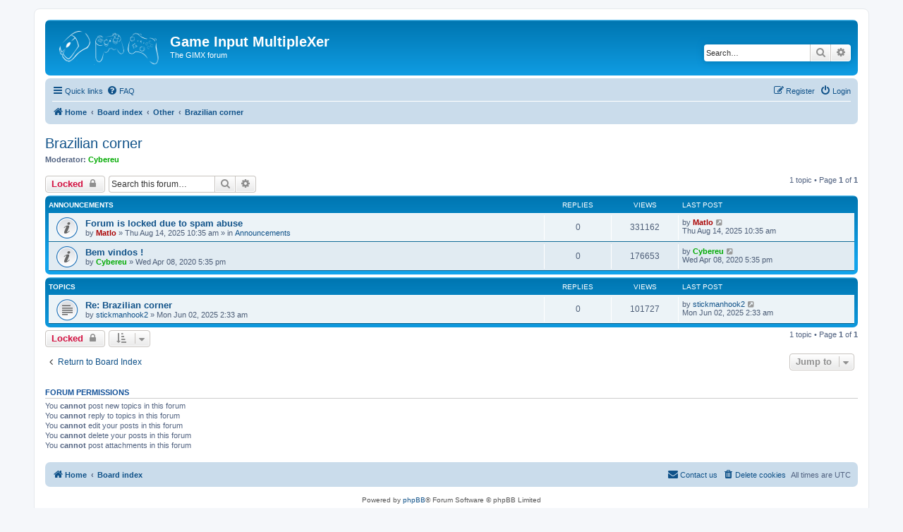

--- FILE ---
content_type: text/html; charset=UTF-8
request_url: https://forum.gimx.fr/viewforum.php?f=29&sid=3a0664e28d2d095a3e148cb5a0460c71
body_size: 4700
content:
<!DOCTYPE html>
<html dir="ltr" lang="en-gb">
<head>
<meta charset="utf-8" />
<meta http-equiv="X-UA-Compatible" content="IE=edge">
<meta name="viewport" content="width=device-width, initial-scale=1" />

<title>Brazilian corner - Game Input MultipleXer</title>


	<link rel="canonical" href="https://forum.gimx.fr/viewforum.php?f=29">

<!--
	phpBB style name: prosilver
	Based on style:   prosilver (this is the default phpBB3 style)
	Original author:  Tom Beddard ( http://www.subBlue.com/ )
	Modified by:
-->

<link href="./assets/css/font-awesome.min.css?assets_version=32" rel="stylesheet">
<link href="./styles/prosilver/theme/stylesheet.css?assets_version=32" rel="stylesheet">
<link href="./styles/prosilver/theme/en/stylesheet.css?assets_version=32" rel="stylesheet">




<!--[if lte IE 9]>
	<link href="./styles/prosilver/theme/tweaks.css?assets_version=32" rel="stylesheet">
<![endif]-->





</head>
<body id="phpbb" class="nojs notouch section-viewforum ltr ">


<div id="wrap" class="wrap">
	<a id="top" class="top-anchor" accesskey="t"></a>
	<div id="page-header">
		<div class="headerbar" role="banner">
					<div class="inner">

			<div id="site-description" class="site-description">
		<a id="logo" class="logo" href="https://forum.gimx.fr" title="Home">
					<span class="site_logo"></span>
				</a>
				<h1>Game Input MultipleXer</h1>
				<p>The GIMX forum</p>
				<p class="skiplink"><a href="#start_here">Skip to content</a></p>
			</div>

									<div id="search-box" class="search-box search-header" role="search">
				<form action="./search.php?sid=43ffdcea5d14e8006037db2de5a0fa1b" method="get" id="search">
				<fieldset>
					<input name="keywords" id="keywords" type="search" maxlength="128" title="Search for keywords" class="inputbox search tiny" size="20" value="" placeholder="Search…" />
					<button class="button button-search" type="submit" title="Search">
						<i class="icon fa-search fa-fw" aria-hidden="true"></i><span class="sr-only">Search</span>
					</button>
					<a href="./search.php?sid=43ffdcea5d14e8006037db2de5a0fa1b" class="button button-search-end" title="Advanced search">
						<i class="icon fa-cog fa-fw" aria-hidden="true"></i><span class="sr-only">Advanced search</span>
					</a>
					<input type="hidden" name="sid" value="43ffdcea5d14e8006037db2de5a0fa1b" />

				</fieldset>
				</form>
			</div>
						
			</div>
					</div>
				<div class="navbar" role="navigation">
	<div class="inner">

	<ul id="nav-main" class="nav-main linklist" role="menubar">

		<li id="quick-links" class="quick-links dropdown-container responsive-menu" data-skip-responsive="true">
			<a href="#" class="dropdown-trigger">
				<i class="icon fa-bars fa-fw" aria-hidden="true"></i><span>Quick links</span>
			</a>
			<div class="dropdown">
				<div class="pointer"><div class="pointer-inner"></div></div>
				<ul class="dropdown-contents" role="menu">
					
											<li class="separator"></li>
																									<li>
								<a href="./search.php?search_id=unanswered&amp;sid=43ffdcea5d14e8006037db2de5a0fa1b" role="menuitem">
									<i class="icon fa-file-o fa-fw icon-gray" aria-hidden="true"></i><span>Unanswered topics</span>
								</a>
							</li>
							<li>
								<a href="./search.php?search_id=active_topics&amp;sid=43ffdcea5d14e8006037db2de5a0fa1b" role="menuitem">
									<i class="icon fa-file-o fa-fw icon-blue" aria-hidden="true"></i><span>Active topics</span>
								</a>
							</li>
							<li class="separator"></li>
							<li>
								<a href="./search.php?sid=43ffdcea5d14e8006037db2de5a0fa1b" role="menuitem">
									<i class="icon fa-search fa-fw" aria-hidden="true"></i><span>Search</span>
								</a>
							</li>
					
										<li class="separator"></li>

									</ul>
			</div>
		</li>

				<li data-skip-responsive="true">
			<a href="/app.php/help/faq?sid=43ffdcea5d14e8006037db2de5a0fa1b" rel="help" title="Frequently Asked Questions" role="menuitem">
				<i class="icon fa-question-circle fa-fw" aria-hidden="true"></i><span>FAQ</span>
			</a>
		</li>
						
			<li class="rightside"  data-skip-responsive="true">
			<a href="./ucp.php?mode=login&amp;redirect=viewforum.php%3Ff%3D29&amp;sid=43ffdcea5d14e8006037db2de5a0fa1b" title="Login" accesskey="x" role="menuitem">
				<i class="icon fa-power-off fa-fw" aria-hidden="true"></i><span>Login</span>
			</a>
		</li>
					<li class="rightside" data-skip-responsive="true">
				<a href="./ucp.php?mode=register&amp;sid=43ffdcea5d14e8006037db2de5a0fa1b" role="menuitem">
					<i class="icon fa-pencil-square-o  fa-fw" aria-hidden="true"></i><span>Register</span>
				</a>
			</li>
						</ul>

	<ul id="nav-breadcrumbs" class="nav-breadcrumbs linklist navlinks" role="menubar">
				
		
		<li class="breadcrumbs" itemscope itemtype="https://schema.org/BreadcrumbList">

							<span class="crumb" itemtype="https://schema.org/ListItem" itemprop="itemListElement" itemscope><a itemprop="item" href="https://forum.gimx.fr" data-navbar-reference="home"><i class="icon fa-home fa-fw" aria-hidden="true"></i><span itemprop="name">Home</span></a><meta itemprop="position" content="1" /></span>
			
							<span class="crumb" itemtype="https://schema.org/ListItem" itemprop="itemListElement" itemscope><a itemprop="item" href="./index.php?sid=43ffdcea5d14e8006037db2de5a0fa1b" accesskey="h" data-navbar-reference="index"><span itemprop="name">Board index</span></a><meta itemprop="position" content="2" /></span>

											
								<span class="crumb" itemtype="https://schema.org/ListItem" itemprop="itemListElement" itemscope data-forum-id="13"><a itemprop="item" href="./viewforum.php?f=13&amp;sid=43ffdcea5d14e8006037db2de5a0fa1b"><span itemprop="name">Other</span></a><meta itemprop="position" content="3" /></span>
															
								<span class="crumb" itemtype="https://schema.org/ListItem" itemprop="itemListElement" itemscope data-forum-id="29"><a itemprop="item" href="./viewforum.php?f=29&amp;sid=43ffdcea5d14e8006037db2de5a0fa1b"><span itemprop="name">Brazilian corner</span></a><meta itemprop="position" content="4" /></span>
							
					</li>

		
					<li class="rightside responsive-search">
				<a href="./search.php?sid=43ffdcea5d14e8006037db2de5a0fa1b" title="View the advanced search options" role="menuitem">
					<i class="icon fa-search fa-fw" aria-hidden="true"></i><span class="sr-only">Search</span>
				</a>
			</li>
			</ul>

	</div>
</div>
	</div>

	
	<a id="start_here" class="anchor"></a>
	<div id="page-body" class="page-body" role="main">
		
		<h2 class="forum-title"><a href="./viewforum.php?f=29&amp;sid=43ffdcea5d14e8006037db2de5a0fa1b">Brazilian corner</a></h2>
<div>
	<!-- NOTE: remove the style="display: none" when you want to have the forum description on the forum body -->
		<p><strong>Moderator:</strong> <a href="./memberlist.php?mode=viewprofile&amp;u=73&amp;sid=43ffdcea5d14e8006037db2de5a0fa1b" style="color: #00AA00;" class="username-coloured">Cybereu</a></p></div>



	<div class="action-bar bar-top">

				
		<a href="./posting.php?mode=post&amp;f=29&amp;sid=43ffdcea5d14e8006037db2de5a0fa1b" class="button" title="Forum locked">
							<span>Locked</span> <i class="icon fa-lock fa-fw" aria-hidden="true"></i>
					</a>
				
			<div class="search-box" role="search">
			<form method="get" id="forum-search" action="./search.php?sid=43ffdcea5d14e8006037db2de5a0fa1b">
			<fieldset>
				<input class="inputbox search tiny" type="search" name="keywords" id="search_keywords" size="20" placeholder="Search this forum…" />
				<button class="button button-search" type="submit" title="Search">
					<i class="icon fa-search fa-fw" aria-hidden="true"></i><span class="sr-only">Search</span>
				</button>
				<a href="./search.php?fid%5B%5D=29&amp;sid=43ffdcea5d14e8006037db2de5a0fa1b" class="button button-search-end" title="Advanced search">
					<i class="icon fa-cog fa-fw" aria-hidden="true"></i><span class="sr-only">Advanced search</span>
				</a>
				<input type="hidden" name="fid[0]" value="29" />
<input type="hidden" name="sid" value="43ffdcea5d14e8006037db2de5a0fa1b" />

			</fieldset>
			</form>
		</div>
	
	<div class="pagination">
				1 topic
					&bull; Page <strong>1</strong> of <strong>1</strong>
			</div>

	</div>




	
			<div class="forumbg announcement">
		<div class="inner">
		<ul class="topiclist">
			<li class="header">
				<dl class="row-item">
					<dt><div class="list-inner">Announcements</div></dt>
					<dd class="posts">Replies</dd>
					<dd class="views">Views</dd>
					<dd class="lastpost"><span>Last post</span></dd>
				</dl>
			</li>
		</ul>
		<ul class="topiclist topics">
	
				<li class="row bg1 global-announce">
						<dl class="row-item global_read">
				<dt title="No unread posts">
										<div class="list-inner">
																		<a href="./viewtopic.php?t=8048&amp;sid=43ffdcea5d14e8006037db2de5a0fa1b" class="topictitle">Forum is locked due to spam abuse</a>																								<br />
						
												<div class="responsive-show" style="display: none;">
							Last post by <a href="./memberlist.php?mode=viewprofile&amp;u=54&amp;sid=43ffdcea5d14e8006037db2de5a0fa1b" style="color: #AA0000;" class="username-coloured">Matlo</a> &laquo; <a href="./viewtopic.php?p=26754&amp;sid=43ffdcea5d14e8006037db2de5a0fa1b#p26754" title="Go to last post"><time datetime="2025-08-14T10:35:54+00:00">Thu Aug 14, 2025 10:35 am</time></a>
							<br />Posted in <a href="./viewforum.php?f=2&amp;sid=43ffdcea5d14e8006037db2de5a0fa1b">Announcements</a>						</div>
													
						<div class="topic-poster responsive-hide left-box">
																												by <a href="./memberlist.php?mode=viewprofile&amp;u=54&amp;sid=43ffdcea5d14e8006037db2de5a0fa1b" style="color: #AA0000;" class="username-coloured">Matlo</a> &raquo; <time datetime="2025-08-14T10:35:54+00:00">Thu Aug 14, 2025 10:35 am</time>
														 &raquo; in <a href="./viewforum.php?f=2&amp;sid=43ffdcea5d14e8006037db2de5a0fa1b">Announcements</a>						</div>

						
											</div>
				</dt>
				<dd class="posts">0 <dfn>Replies</dfn></dd>
				<dd class="views">331162 <dfn>Views</dfn></dd>
				<dd class="lastpost">
					<span><dfn>Last post </dfn>by <a href="./memberlist.php?mode=viewprofile&amp;u=54&amp;sid=43ffdcea5d14e8006037db2de5a0fa1b" style="color: #AA0000;" class="username-coloured">Matlo</a>													<a href="./viewtopic.php?p=26754&amp;sid=43ffdcea5d14e8006037db2de5a0fa1b#p26754" title="Go to last post">
								<i class="icon fa-external-link-square fa-fw icon-lightgray icon-md" aria-hidden="true"></i><span class="sr-only"></span>
							</a>
												<br /><time datetime="2025-08-14T10:35:54+00:00">Thu Aug 14, 2025 10:35 am</time>
					</span>
				</dd>
			</dl>
					</li>
		
	

	
	
				<li class="row bg2 announce">
						<dl class="row-item announce_read">
				<dt title="No unread posts">
										<div class="list-inner">
																		<a href="./viewtopic.php?t=3355&amp;sid=43ffdcea5d14e8006037db2de5a0fa1b" class="topictitle">Bem vindos !</a>																								<br />
						
												<div class="responsive-show" style="display: none;">
							Last post by <a href="./memberlist.php?mode=viewprofile&amp;u=73&amp;sid=43ffdcea5d14e8006037db2de5a0fa1b" style="color: #00AA00;" class="username-coloured">Cybereu</a> &laquo; <a href="./viewtopic.php?p=18621&amp;sid=43ffdcea5d14e8006037db2de5a0fa1b#p18621" title="Go to last post"><time datetime="2020-04-08T17:35:30+00:00">Wed Apr 08, 2020 5:35 pm</time></a>
													</div>
													
						<div class="topic-poster responsive-hide left-box">
																												by <a href="./memberlist.php?mode=viewprofile&amp;u=73&amp;sid=43ffdcea5d14e8006037db2de5a0fa1b" style="color: #00AA00;" class="username-coloured">Cybereu</a> &raquo; <time datetime="2020-04-08T17:35:30+00:00">Wed Apr 08, 2020 5:35 pm</time>
																				</div>

						
											</div>
				</dt>
				<dd class="posts">0 <dfn>Replies</dfn></dd>
				<dd class="views">176653 <dfn>Views</dfn></dd>
				<dd class="lastpost">
					<span><dfn>Last post </dfn>by <a href="./memberlist.php?mode=viewprofile&amp;u=73&amp;sid=43ffdcea5d14e8006037db2de5a0fa1b" style="color: #00AA00;" class="username-coloured">Cybereu</a>													<a href="./viewtopic.php?p=18621&amp;sid=43ffdcea5d14e8006037db2de5a0fa1b#p18621" title="Go to last post">
								<i class="icon fa-external-link-square fa-fw icon-lightgray icon-md" aria-hidden="true"></i><span class="sr-only"></span>
							</a>
												<br /><time datetime="2020-04-08T17:35:30+00:00">Wed Apr 08, 2020 5:35 pm</time>
					</span>
				</dd>
			</dl>
					</li>
		
	

			</ul>
		</div>
	</div>
	
			<div class="forumbg">
		<div class="inner">
		<ul class="topiclist">
			<li class="header">
				<dl class="row-item">
					<dt><div class="list-inner">Topics</div></dt>
					<dd class="posts">Replies</dd>
					<dd class="views">Views</dd>
					<dd class="lastpost"><span>Last post</span></dd>
				</dl>
			</li>
		</ul>
		<ul class="topiclist topics">
	
				<li class="row bg1">
						<dl class="row-item topic_read">
				<dt title="No unread posts">
										<div class="list-inner">
																		<a href="./viewtopic.php?t=5279&amp;sid=43ffdcea5d14e8006037db2de5a0fa1b" class="topictitle">Re: Brazilian corner</a>																								<br />
						
												<div class="responsive-show" style="display: none;">
							Last post by <a href="./memberlist.php?mode=viewprofile&amp;u=5117&amp;sid=43ffdcea5d14e8006037db2de5a0fa1b" class="username">stickmanhook2</a> &laquo; <a href="./viewtopic.php?p=23867&amp;sid=43ffdcea5d14e8006037db2de5a0fa1b#p23867" title="Go to last post"><time datetime="2025-06-02T02:33:28+00:00">Mon Jun 02, 2025 2:33 am</time></a>
													</div>
													
						<div class="topic-poster responsive-hide left-box">
																												by <a href="./memberlist.php?mode=viewprofile&amp;u=5117&amp;sid=43ffdcea5d14e8006037db2de5a0fa1b" class="username">stickmanhook2</a> &raquo; <time datetime="2025-06-02T02:33:28+00:00">Mon Jun 02, 2025 2:33 am</time>
																				</div>

						
											</div>
				</dt>
				<dd class="posts">0 <dfn>Replies</dfn></dd>
				<dd class="views">101727 <dfn>Views</dfn></dd>
				<dd class="lastpost">
					<span><dfn>Last post </dfn>by <a href="./memberlist.php?mode=viewprofile&amp;u=5117&amp;sid=43ffdcea5d14e8006037db2de5a0fa1b" class="username">stickmanhook2</a>													<a href="./viewtopic.php?p=23867&amp;sid=43ffdcea5d14e8006037db2de5a0fa1b#p23867" title="Go to last post">
								<i class="icon fa-external-link-square fa-fw icon-lightgray icon-md" aria-hidden="true"></i><span class="sr-only"></span>
							</a>
												<br /><time datetime="2025-06-02T02:33:28+00:00">Mon Jun 02, 2025 2:33 am</time>
					</span>
				</dd>
			</dl>
					</li>
		
				</ul>
		</div>
	</div>
	

	<div class="action-bar bar-bottom">
					
			<a href="./posting.php?mode=post&amp;f=29&amp;sid=43ffdcea5d14e8006037db2de5a0fa1b" class="button" title="Forum locked">
							<span>Locked</span> <i class="icon fa-lock fa-fw" aria-hidden="true"></i>
						</a>

					
					<form method="post" action="./viewforum.php?f=29&amp;sid=43ffdcea5d14e8006037db2de5a0fa1b">
			<div class="dropdown-container dropdown-container-left dropdown-button-control sort-tools">
	<span title="Display and sorting options" class="button button-secondary dropdown-trigger dropdown-select">
		<i class="icon fa-sort-amount-asc fa-fw" aria-hidden="true"></i>
		<span class="caret"><i class="icon fa-sort-down fa-fw" aria-hidden="true"></i></span>
	</span>
	<div class="dropdown hidden">
		<div class="pointer"><div class="pointer-inner"></div></div>
		<div class="dropdown-contents">
			<fieldset class="display-options">
							<label>Display: <select name="st" id="st"><option value="0" selected="selected">All Topics</option><option value="1">1 day</option><option value="7">7 days</option><option value="14">2 weeks</option><option value="30">1 month</option><option value="90">3 months</option><option value="180">6 months</option><option value="365">1 year</option></select></label>
								<label>Sort by: <select name="sk" id="sk"><option value="a">Author</option><option value="t" selected="selected">Post time</option><option value="r">Replies</option><option value="s">Subject</option><option value="v">Views</option></select></label>
				<label>Direction: <select name="sd" id="sd"><option value="a">Ascending</option><option value="d" selected="selected">Descending</option></select></label>
								<hr class="dashed" />
				<input type="submit" class="button2" name="sort" value="Go" />
						</fieldset>
		</div>
	</div>
</div>
			</form>
		
		<div class="pagination">
						1 topic
							 &bull; Page <strong>1</strong> of <strong>1</strong>
					</div>
	</div>


<div class="action-bar actions-jump">
		<p class="jumpbox-return">
		<a href="./index.php?sid=43ffdcea5d14e8006037db2de5a0fa1b" class="left-box arrow-left" accesskey="r">
			<i class="icon fa-angle-left fa-fw icon-black" aria-hidden="true"></i><span>Return to Board Index</span>
		</a>
	</p>
	
		<div class="jumpbox dropdown-container dropdown-container-right dropdown-up dropdown-left dropdown-button-control" id="jumpbox">
			<span title="Jump to" class="button button-secondary dropdown-trigger dropdown-select">
				<span>Jump to</span>
				<span class="caret"><i class="icon fa-sort-down fa-fw" aria-hidden="true"></i></span>
			</span>
		<div class="dropdown">
			<div class="pointer"><div class="pointer-inner"></div></div>
			<ul class="dropdown-contents">
																				<li><a href="./viewforum.php?f=1&amp;sid=43ffdcea5d14e8006037db2de5a0fa1b" class="jumpbox-cat-link"> <span> General Category</span></a></li>
																<li><a href="./viewforum.php?f=12&amp;sid=43ffdcea5d14e8006037db2de5a0fa1b" class="jumpbox-sub-link"><span class="spacer"></span> <span>&#8627; &nbsp; Introduce Yourself</span></a></li>
																<li><a href="./viewforum.php?f=3&amp;sid=43ffdcea5d14e8006037db2de5a0fa1b" class="jumpbox-sub-link"><span class="spacer"></span> <span>&#8627; &nbsp; General Discussion</span></a></li>
																<li><a href="./viewforum.php?f=6&amp;sid=43ffdcea5d14e8006037db2de5a0fa1b" class="jumpbox-sub-link"><span class="spacer"></span> <span>&#8627; &nbsp; Feedback</span></a></li>
																<li><a href="./viewforum.php?f=7&amp;sid=43ffdcea5d14e8006037db2de5a0fa1b" class="jumpbox-cat-link"> <span> GIMX</span></a></li>
																<li><a href="./viewforum.php?f=2&amp;sid=43ffdcea5d14e8006037db2de5a0fa1b" class="jumpbox-sub-link"><span class="spacer"></span> <span>&#8627; &nbsp; Announcements</span></a></li>
																<li><a href="./viewforum.php?f=22&amp;sid=43ffdcea5d14e8006037db2de5a0fa1b" class="jumpbox-sub-link"><span class="spacer"></span> <span>&#8627; &nbsp; Tutorials</span></a></li>
																<li><a href="./viewforum.php?f=5&amp;sid=43ffdcea5d14e8006037db2de5a0fa1b" class="jumpbox-sub-link"><span class="spacer"></span> <span>&#8627; &nbsp; Support</span></a></li>
																<li><a href="./viewforum.php?f=9&amp;sid=43ffdcea5d14e8006037db2de5a0fa1b" class="jumpbox-sub-link"><span class="spacer"></span> <span>&#8627; &nbsp; Configurations and Requests</span></a></li>
																<li><a href="./viewforum.php?f=25&amp;sid=43ffdcea5d14e8006037db2de5a0fa1b" class="jumpbox-sub-link"><span class="spacer"></span><span class="spacer"></span> <span>&#8627; &nbsp; Config index</span></a></li>
																<li><a href="./viewforum.php?f=11&amp;sid=43ffdcea5d14e8006037db2de5a0fa1b" class="jumpbox-sub-link"><span class="spacer"></span> <span>&#8627; &nbsp; GIMX Discussion</span></a></li>
																<li><a href="./viewforum.php?f=10&amp;sid=43ffdcea5d14e8006037db2de5a0fa1b" class="jumpbox-sub-link"><span class="spacer"></span> <span>&#8627; &nbsp; Videos</span></a></li>
																<li><a href="./viewforum.php?f=13&amp;sid=43ffdcea5d14e8006037db2de5a0fa1b" class="jumpbox-cat-link"> <span> Other</span></a></li>
																<li><a href="./viewforum.php?f=19&amp;sid=43ffdcea5d14e8006037db2de5a0fa1b" class="jumpbox-sub-link"><span class="spacer"></span> <span>&#8627; &nbsp; French corner</span></a></li>
																<li><a href="./viewforum.php?f=28&amp;sid=43ffdcea5d14e8006037db2de5a0fa1b" class="jumpbox-sub-link"><span class="spacer"></span> <span>&#8627; &nbsp; Turkish corner</span></a></li>
																<li><a href="./viewforum.php?f=29&amp;sid=43ffdcea5d14e8006037db2de5a0fa1b" class="jumpbox-sub-link"><span class="spacer"></span> <span>&#8627; &nbsp; Brazilian corner</span></a></li>
																<li><a href="./viewforum.php?f=14&amp;sid=43ffdcea5d14e8006037db2de5a0fa1b" class="jumpbox-sub-link"><span class="spacer"></span> <span>&#8627; &nbsp; Game Tags</span></a></li>
																<li><a href="./viewforum.php?f=15&amp;sid=43ffdcea5d14e8006037db2de5a0fa1b" class="jumpbox-sub-link"><span class="spacer"></span> <span>&#8627; &nbsp; Playstation consoles</span></a></li>
																<li><a href="./viewforum.php?f=17&amp;sid=43ffdcea5d14e8006037db2de5a0fa1b" class="jumpbox-sub-link"><span class="spacer"></span> <span>&#8627; &nbsp; Xbox consoles</span></a></li>
																<li><a href="./viewforum.php?f=20&amp;sid=43ffdcea5d14e8006037db2de5a0fa1b" class="jumpbox-sub-link"><span class="spacer"></span> <span>&#8627; &nbsp; Development</span></a></li>
																<li><a href="./viewforum.php?f=21&amp;sid=43ffdcea5d14e8006037db2de5a0fa1b" class="jumpbox-sub-link"><span class="spacer"></span> <span>&#8627; &nbsp; Tutorials</span></a></li>
																<li><a href="./viewforum.php?f=4&amp;sid=43ffdcea5d14e8006037db2de5a0fa1b" class="jumpbox-sub-link"><span class="spacer"></span> <span>&#8627; &nbsp; Deprecated tutorials</span></a></li>
																<li><a href="./viewforum.php?f=8&amp;sid=43ffdcea5d14e8006037db2de5a0fa1b" class="jumpbox-sub-link"><span class="spacer"></span> <span>&#8627; &nbsp; Downloads</span></a></li>
											</ul>
		</div>
	</div>

	</div>



	<div class="stat-block permissions">
		<h3>Forum permissions</h3>
		<p>You <strong>cannot</strong> post new topics in this forum<br />You <strong>cannot</strong> reply to topics in this forum<br />You <strong>cannot</strong> edit your posts in this forum<br />You <strong>cannot</strong> delete your posts in this forum<br />You <strong>cannot</strong> post attachments in this forum<br /></p>
	</div>

			</div>


<div id="page-footer" class="page-footer" role="contentinfo">
	<div class="navbar" role="navigation">
	<div class="inner">

	<ul id="nav-footer" class="nav-footer linklist" role="menubar">
		<li class="breadcrumbs">
							<span class="crumb"><a href="https://forum.gimx.fr" data-navbar-reference="home"><i class="icon fa-home fa-fw" aria-hidden="true"></i><span>Home</span></a></span>									<span class="crumb"><a href="./index.php?sid=43ffdcea5d14e8006037db2de5a0fa1b" data-navbar-reference="index"><span>Board index</span></a></span>					</li>
		
				<li class="rightside">All times are <span title="UTC">UTC</span></li>
							<li class="rightside">
				<a href="./ucp.php?mode=delete_cookies&amp;sid=43ffdcea5d14e8006037db2de5a0fa1b" data-ajax="true" data-refresh="true" role="menuitem">
					<i class="icon fa-trash fa-fw" aria-hidden="true"></i><span>Delete cookies</span>
				</a>
			</li>
																<li class="rightside" data-last-responsive="true">
				<a href="./memberlist.php?mode=contactadmin&amp;sid=43ffdcea5d14e8006037db2de5a0fa1b" role="menuitem">
					<i class="icon fa-envelope fa-fw" aria-hidden="true"></i><span>Contact us</span>
				</a>
			</li>
			</ul>

	</div>
</div>

	<div class="copyright">
				<p class="footer-row">
			<span class="footer-copyright">Powered by <a href="https://www.phpbb.com/">phpBB</a>&reg; Forum Software &copy; phpBB Limited</span>
		</p>
						<p class="footer-row" role="menu">
			<a class="footer-link" href="./ucp.php?mode=privacy&amp;sid=43ffdcea5d14e8006037db2de5a0fa1b" title="Privacy" role="menuitem">
				<span class="footer-link-text">Privacy</span>
			</a>
			|
			<a class="footer-link" href="./ucp.php?mode=terms&amp;sid=43ffdcea5d14e8006037db2de5a0fa1b" title="Terms" role="menuitem">
				<span class="footer-link-text">Terms</span>
			</a>
		</p>
					</div>

	<div id="darkenwrapper" class="darkenwrapper" data-ajax-error-title="AJAX error" data-ajax-error-text="Something went wrong when processing your request." data-ajax-error-text-abort="User aborted request." data-ajax-error-text-timeout="Your request timed out; please try again." data-ajax-error-text-parsererror="Something went wrong with the request and the server returned an invalid reply.">
		<div id="darken" class="darken">&nbsp;</div>
	</div>

	<div id="phpbb_alert" class="phpbb_alert" data-l-err="Error" data-l-timeout-processing-req="Request timed out.">
		<a href="#" class="alert_close">
			<i class="icon fa-times-circle fa-fw" aria-hidden="true"></i>
		</a>
		<h3 class="alert_title">&nbsp;</h3><p class="alert_text"></p>
	</div>
	<div id="phpbb_confirm" class="phpbb_alert">
		<a href="#" class="alert_close">
			<i class="icon fa-times-circle fa-fw" aria-hidden="true"></i>
		</a>
		<div class="alert_text"></div>
	</div>
</div>

</div>

<div>
	<a id="bottom" class="anchor" accesskey="z"></a>
	</div>

<script src="./assets/javascript/jquery-3.6.0.min.js?assets_version=32"></script>
<script src="./assets/javascript/core.js?assets_version=32"></script>



<script src="./styles/prosilver/template/forum_fn.js?assets_version=32"></script>
<script src="./styles/prosilver/template/ajax.js?assets_version=32"></script>



</body>
</html>
